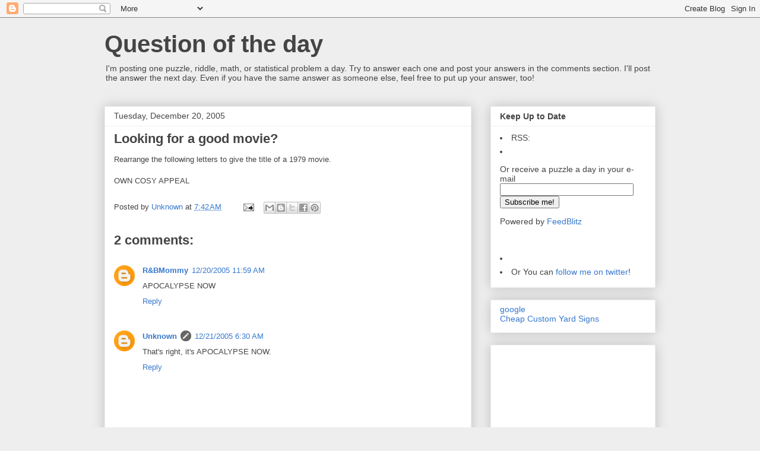

--- FILE ---
content_type: text/html; charset=utf-8
request_url: https://www.google.com/recaptcha/api2/aframe
body_size: 268
content:
<!DOCTYPE HTML><html><head><meta http-equiv="content-type" content="text/html; charset=UTF-8"></head><body><script nonce="G5idu43HyVwbL_-465pNuQ">/** Anti-fraud and anti-abuse applications only. See google.com/recaptcha */ try{var clients={'sodar':'https://pagead2.googlesyndication.com/pagead/sodar?'};window.addEventListener("message",function(a){try{if(a.source===window.parent){var b=JSON.parse(a.data);var c=clients[b['id']];if(c){var d=document.createElement('img');d.src=c+b['params']+'&rc='+(localStorage.getItem("rc::a")?sessionStorage.getItem("rc::b"):"");window.document.body.appendChild(d);sessionStorage.setItem("rc::e",parseInt(sessionStorage.getItem("rc::e")||0)+1);localStorage.setItem("rc::h",'1769034287607');}}}catch(b){}});window.parent.postMessage("_grecaptcha_ready", "*");}catch(b){}</script></body></html>